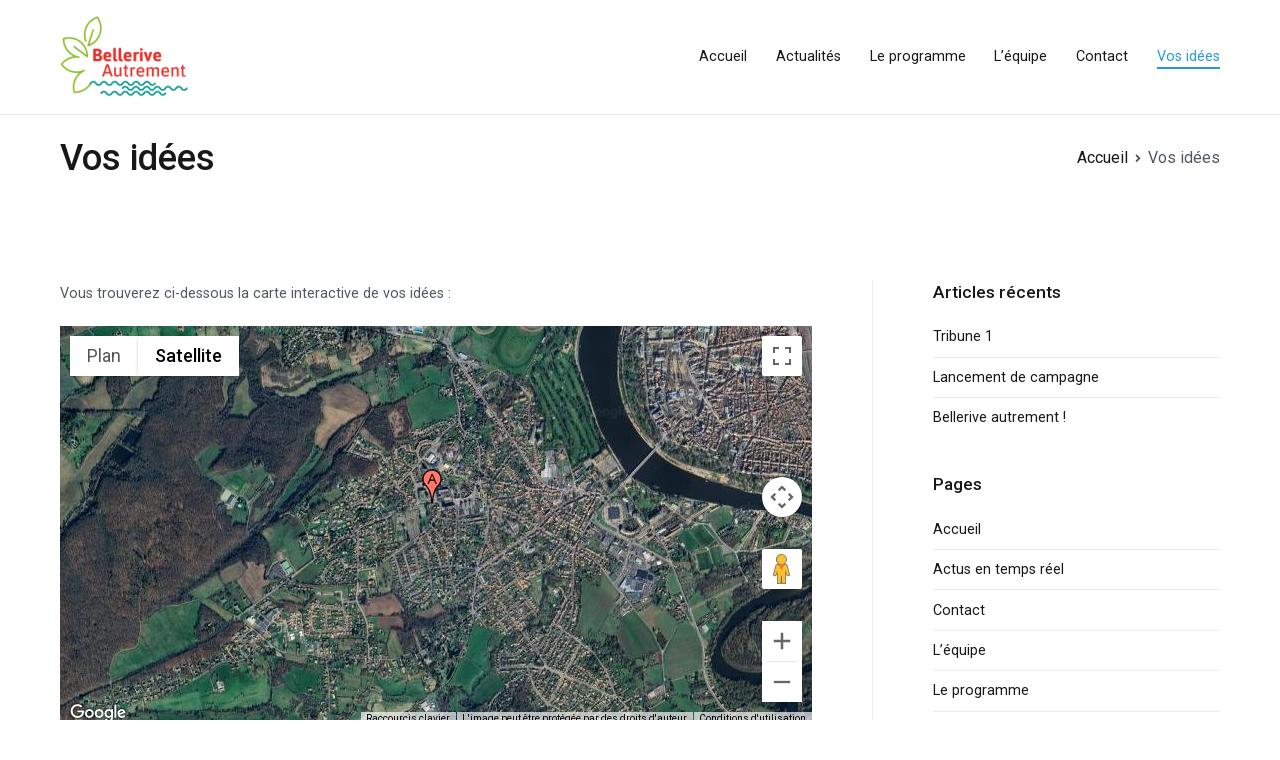

--- FILE ---
content_type: text/html; charset=UTF-8
request_url: https://belleriveautrement.fr/vos-idees/
body_size: 12771
content:
<!doctype html>
		<html lang="fr-FR">
		
	<head>

				<meta charset="UTF-8">
		<meta name="viewport" content="width=device-width, initial-scale=1">
		<link rel="profile" href="https://gmpg.org/xfn/11">
		
		<title>Vos idées &#8211; Bellerive Autrement</title>
<meta name='robots' content='max-image-preview:large' />
<link rel='dns-prefetch' href='//fonts.googleapis.com' />
<link rel='dns-prefetch' href='//s.w.org' />
<link rel="alternate" type="application/rss+xml" title="Bellerive Autrement &raquo; Flux" href="https://belleriveautrement.fr/feed/" />
<link rel="alternate" type="application/rss+xml" title="Bellerive Autrement &raquo; Flux des commentaires" href="https://belleriveautrement.fr/comments/feed/" />
<script type="text/javascript">
window._wpemojiSettings = {"baseUrl":"https:\/\/s.w.org\/images\/core\/emoji\/13.1.0\/72x72\/","ext":".png","svgUrl":"https:\/\/s.w.org\/images\/core\/emoji\/13.1.0\/svg\/","svgExt":".svg","source":{"concatemoji":"https:\/\/belleriveautrement.fr\/wp-includes\/js\/wp-emoji-release.min.js?ver=5.9.12"}};
/*! This file is auto-generated */
!function(e,a,t){var n,r,o,i=a.createElement("canvas"),p=i.getContext&&i.getContext("2d");function s(e,t){var a=String.fromCharCode;p.clearRect(0,0,i.width,i.height),p.fillText(a.apply(this,e),0,0);e=i.toDataURL();return p.clearRect(0,0,i.width,i.height),p.fillText(a.apply(this,t),0,0),e===i.toDataURL()}function c(e){var t=a.createElement("script");t.src=e,t.defer=t.type="text/javascript",a.getElementsByTagName("head")[0].appendChild(t)}for(o=Array("flag","emoji"),t.supports={everything:!0,everythingExceptFlag:!0},r=0;r<o.length;r++)t.supports[o[r]]=function(e){if(!p||!p.fillText)return!1;switch(p.textBaseline="top",p.font="600 32px Arial",e){case"flag":return s([127987,65039,8205,9895,65039],[127987,65039,8203,9895,65039])?!1:!s([55356,56826,55356,56819],[55356,56826,8203,55356,56819])&&!s([55356,57332,56128,56423,56128,56418,56128,56421,56128,56430,56128,56423,56128,56447],[55356,57332,8203,56128,56423,8203,56128,56418,8203,56128,56421,8203,56128,56430,8203,56128,56423,8203,56128,56447]);case"emoji":return!s([10084,65039,8205,55357,56613],[10084,65039,8203,55357,56613])}return!1}(o[r]),t.supports.everything=t.supports.everything&&t.supports[o[r]],"flag"!==o[r]&&(t.supports.everythingExceptFlag=t.supports.everythingExceptFlag&&t.supports[o[r]]);t.supports.everythingExceptFlag=t.supports.everythingExceptFlag&&!t.supports.flag,t.DOMReady=!1,t.readyCallback=function(){t.DOMReady=!0},t.supports.everything||(n=function(){t.readyCallback()},a.addEventListener?(a.addEventListener("DOMContentLoaded",n,!1),e.addEventListener("load",n,!1)):(e.attachEvent("onload",n),a.attachEvent("onreadystatechange",function(){"complete"===a.readyState&&t.readyCallback()})),(n=t.source||{}).concatemoji?c(n.concatemoji):n.wpemoji&&n.twemoji&&(c(n.twemoji),c(n.wpemoji)))}(window,document,window._wpemojiSettings);
</script>
<style type="text/css">
img.wp-smiley,
img.emoji {
	display: inline !important;
	border: none !important;
	box-shadow: none !important;
	height: 1em !important;
	width: 1em !important;
	margin: 0 0.07em !important;
	vertical-align: -0.1em !important;
	background: none !important;
	padding: 0 !important;
}
</style>
			<style type="text/css">
		</style>
		<link rel='stylesheet' id='wp-block-library-css'  href='https://belleriveautrement.fr/wp-includes/css/dist/block-library/style.min.css?ver=5.9.12' type='text/css' media='all' />
<style id='wp-block-library-theme-inline-css' type='text/css'>
.wp-block-audio figcaption{color:#555;font-size:13px;text-align:center}.is-dark-theme .wp-block-audio figcaption{color:hsla(0,0%,100%,.65)}.wp-block-code>code{font-family:Menlo,Consolas,monaco,monospace;color:#1e1e1e;padding:.8em 1em;border:1px solid #ddd;border-radius:4px}.wp-block-embed figcaption{color:#555;font-size:13px;text-align:center}.is-dark-theme .wp-block-embed figcaption{color:hsla(0,0%,100%,.65)}.blocks-gallery-caption{color:#555;font-size:13px;text-align:center}.is-dark-theme .blocks-gallery-caption{color:hsla(0,0%,100%,.65)}.wp-block-image figcaption{color:#555;font-size:13px;text-align:center}.is-dark-theme .wp-block-image figcaption{color:hsla(0,0%,100%,.65)}.wp-block-pullquote{border-top:4px solid;border-bottom:4px solid;margin-bottom:1.75em;color:currentColor}.wp-block-pullquote__citation,.wp-block-pullquote cite,.wp-block-pullquote footer{color:currentColor;text-transform:uppercase;font-size:.8125em;font-style:normal}.wp-block-quote{border-left:.25em solid;margin:0 0 1.75em;padding-left:1em}.wp-block-quote cite,.wp-block-quote footer{color:currentColor;font-size:.8125em;position:relative;font-style:normal}.wp-block-quote.has-text-align-right{border-left:none;border-right:.25em solid;padding-left:0;padding-right:1em}.wp-block-quote.has-text-align-center{border:none;padding-left:0}.wp-block-quote.is-large,.wp-block-quote.is-style-large,.wp-block-quote.is-style-plain{border:none}.wp-block-search .wp-block-search__label{font-weight:700}.wp-block-group:where(.has-background){padding:1.25em 2.375em}.wp-block-separator{border:none;border-bottom:2px solid;margin-left:auto;margin-right:auto;opacity:.4}.wp-block-separator:not(.is-style-wide):not(.is-style-dots){width:100px}.wp-block-separator.has-background:not(.is-style-dots){border-bottom:none;height:1px}.wp-block-separator.has-background:not(.is-style-wide):not(.is-style-dots){height:2px}.wp-block-table thead{border-bottom:3px solid}.wp-block-table tfoot{border-top:3px solid}.wp-block-table td,.wp-block-table th{padding:.5em;border:1px solid;word-break:normal}.wp-block-table figcaption{color:#555;font-size:13px;text-align:center}.is-dark-theme .wp-block-table figcaption{color:hsla(0,0%,100%,.65)}.wp-block-video figcaption{color:#555;font-size:13px;text-align:center}.is-dark-theme .wp-block-video figcaption{color:hsla(0,0%,100%,.65)}.wp-block-template-part.has-background{padding:1.25em 2.375em;margin-top:0;margin-bottom:0}
</style>
<style id='global-styles-inline-css' type='text/css'>
body{--wp--preset--color--black: #000000;--wp--preset--color--cyan-bluish-gray: #abb8c3;--wp--preset--color--white: #ffffff;--wp--preset--color--pale-pink: #f78da7;--wp--preset--color--vivid-red: #cf2e2e;--wp--preset--color--luminous-vivid-orange: #ff6900;--wp--preset--color--luminous-vivid-amber: #fcb900;--wp--preset--color--light-green-cyan: #7bdcb5;--wp--preset--color--vivid-green-cyan: #00d084;--wp--preset--color--pale-cyan-blue: #8ed1fc;--wp--preset--color--vivid-cyan-blue: #0693e3;--wp--preset--color--vivid-purple: #9b51e0;--wp--preset--gradient--vivid-cyan-blue-to-vivid-purple: linear-gradient(135deg,rgba(6,147,227,1) 0%,rgb(155,81,224) 100%);--wp--preset--gradient--light-green-cyan-to-vivid-green-cyan: linear-gradient(135deg,rgb(122,220,180) 0%,rgb(0,208,130) 100%);--wp--preset--gradient--luminous-vivid-amber-to-luminous-vivid-orange: linear-gradient(135deg,rgba(252,185,0,1) 0%,rgba(255,105,0,1) 100%);--wp--preset--gradient--luminous-vivid-orange-to-vivid-red: linear-gradient(135deg,rgba(255,105,0,1) 0%,rgb(207,46,46) 100%);--wp--preset--gradient--very-light-gray-to-cyan-bluish-gray: linear-gradient(135deg,rgb(238,238,238) 0%,rgb(169,184,195) 100%);--wp--preset--gradient--cool-to-warm-spectrum: linear-gradient(135deg,rgb(74,234,220) 0%,rgb(151,120,209) 20%,rgb(207,42,186) 40%,rgb(238,44,130) 60%,rgb(251,105,98) 80%,rgb(254,248,76) 100%);--wp--preset--gradient--blush-light-purple: linear-gradient(135deg,rgb(255,206,236) 0%,rgb(152,150,240) 100%);--wp--preset--gradient--blush-bordeaux: linear-gradient(135deg,rgb(254,205,165) 0%,rgb(254,45,45) 50%,rgb(107,0,62) 100%);--wp--preset--gradient--luminous-dusk: linear-gradient(135deg,rgb(255,203,112) 0%,rgb(199,81,192) 50%,rgb(65,88,208) 100%);--wp--preset--gradient--pale-ocean: linear-gradient(135deg,rgb(255,245,203) 0%,rgb(182,227,212) 50%,rgb(51,167,181) 100%);--wp--preset--gradient--electric-grass: linear-gradient(135deg,rgb(202,248,128) 0%,rgb(113,206,126) 100%);--wp--preset--gradient--midnight: linear-gradient(135deg,rgb(2,3,129) 0%,rgb(40,116,252) 100%);--wp--preset--duotone--dark-grayscale: url('#wp-duotone-dark-grayscale');--wp--preset--duotone--grayscale: url('#wp-duotone-grayscale');--wp--preset--duotone--purple-yellow: url('#wp-duotone-purple-yellow');--wp--preset--duotone--blue-red: url('#wp-duotone-blue-red');--wp--preset--duotone--midnight: url('#wp-duotone-midnight');--wp--preset--duotone--magenta-yellow: url('#wp-duotone-magenta-yellow');--wp--preset--duotone--purple-green: url('#wp-duotone-purple-green');--wp--preset--duotone--blue-orange: url('#wp-duotone-blue-orange');--wp--preset--font-size--small: 13px;--wp--preset--font-size--medium: 20px;--wp--preset--font-size--large: 36px;--wp--preset--font-size--x-large: 42px;}.has-black-color{color: var(--wp--preset--color--black) !important;}.has-cyan-bluish-gray-color{color: var(--wp--preset--color--cyan-bluish-gray) !important;}.has-white-color{color: var(--wp--preset--color--white) !important;}.has-pale-pink-color{color: var(--wp--preset--color--pale-pink) !important;}.has-vivid-red-color{color: var(--wp--preset--color--vivid-red) !important;}.has-luminous-vivid-orange-color{color: var(--wp--preset--color--luminous-vivid-orange) !important;}.has-luminous-vivid-amber-color{color: var(--wp--preset--color--luminous-vivid-amber) !important;}.has-light-green-cyan-color{color: var(--wp--preset--color--light-green-cyan) !important;}.has-vivid-green-cyan-color{color: var(--wp--preset--color--vivid-green-cyan) !important;}.has-pale-cyan-blue-color{color: var(--wp--preset--color--pale-cyan-blue) !important;}.has-vivid-cyan-blue-color{color: var(--wp--preset--color--vivid-cyan-blue) !important;}.has-vivid-purple-color{color: var(--wp--preset--color--vivid-purple) !important;}.has-black-background-color{background-color: var(--wp--preset--color--black) !important;}.has-cyan-bluish-gray-background-color{background-color: var(--wp--preset--color--cyan-bluish-gray) !important;}.has-white-background-color{background-color: var(--wp--preset--color--white) !important;}.has-pale-pink-background-color{background-color: var(--wp--preset--color--pale-pink) !important;}.has-vivid-red-background-color{background-color: var(--wp--preset--color--vivid-red) !important;}.has-luminous-vivid-orange-background-color{background-color: var(--wp--preset--color--luminous-vivid-orange) !important;}.has-luminous-vivid-amber-background-color{background-color: var(--wp--preset--color--luminous-vivid-amber) !important;}.has-light-green-cyan-background-color{background-color: var(--wp--preset--color--light-green-cyan) !important;}.has-vivid-green-cyan-background-color{background-color: var(--wp--preset--color--vivid-green-cyan) !important;}.has-pale-cyan-blue-background-color{background-color: var(--wp--preset--color--pale-cyan-blue) !important;}.has-vivid-cyan-blue-background-color{background-color: var(--wp--preset--color--vivid-cyan-blue) !important;}.has-vivid-purple-background-color{background-color: var(--wp--preset--color--vivid-purple) !important;}.has-black-border-color{border-color: var(--wp--preset--color--black) !important;}.has-cyan-bluish-gray-border-color{border-color: var(--wp--preset--color--cyan-bluish-gray) !important;}.has-white-border-color{border-color: var(--wp--preset--color--white) !important;}.has-pale-pink-border-color{border-color: var(--wp--preset--color--pale-pink) !important;}.has-vivid-red-border-color{border-color: var(--wp--preset--color--vivid-red) !important;}.has-luminous-vivid-orange-border-color{border-color: var(--wp--preset--color--luminous-vivid-orange) !important;}.has-luminous-vivid-amber-border-color{border-color: var(--wp--preset--color--luminous-vivid-amber) !important;}.has-light-green-cyan-border-color{border-color: var(--wp--preset--color--light-green-cyan) !important;}.has-vivid-green-cyan-border-color{border-color: var(--wp--preset--color--vivid-green-cyan) !important;}.has-pale-cyan-blue-border-color{border-color: var(--wp--preset--color--pale-cyan-blue) !important;}.has-vivid-cyan-blue-border-color{border-color: var(--wp--preset--color--vivid-cyan-blue) !important;}.has-vivid-purple-border-color{border-color: var(--wp--preset--color--vivid-purple) !important;}.has-vivid-cyan-blue-to-vivid-purple-gradient-background{background: var(--wp--preset--gradient--vivid-cyan-blue-to-vivid-purple) !important;}.has-light-green-cyan-to-vivid-green-cyan-gradient-background{background: var(--wp--preset--gradient--light-green-cyan-to-vivid-green-cyan) !important;}.has-luminous-vivid-amber-to-luminous-vivid-orange-gradient-background{background: var(--wp--preset--gradient--luminous-vivid-amber-to-luminous-vivid-orange) !important;}.has-luminous-vivid-orange-to-vivid-red-gradient-background{background: var(--wp--preset--gradient--luminous-vivid-orange-to-vivid-red) !important;}.has-very-light-gray-to-cyan-bluish-gray-gradient-background{background: var(--wp--preset--gradient--very-light-gray-to-cyan-bluish-gray) !important;}.has-cool-to-warm-spectrum-gradient-background{background: var(--wp--preset--gradient--cool-to-warm-spectrum) !important;}.has-blush-light-purple-gradient-background{background: var(--wp--preset--gradient--blush-light-purple) !important;}.has-blush-bordeaux-gradient-background{background: var(--wp--preset--gradient--blush-bordeaux) !important;}.has-luminous-dusk-gradient-background{background: var(--wp--preset--gradient--luminous-dusk) !important;}.has-pale-ocean-gradient-background{background: var(--wp--preset--gradient--pale-ocean) !important;}.has-electric-grass-gradient-background{background: var(--wp--preset--gradient--electric-grass) !important;}.has-midnight-gradient-background{background: var(--wp--preset--gradient--midnight) !important;}.has-small-font-size{font-size: var(--wp--preset--font-size--small) !important;}.has-medium-font-size{font-size: var(--wp--preset--font-size--medium) !important;}.has-large-font-size{font-size: var(--wp--preset--font-size--large) !important;}.has-x-large-font-size{font-size: var(--wp--preset--font-size--x-large) !important;}
</style>
<link rel='stylesheet' id='dashicons-css'  href='https://belleriveautrement.fr/wp-includes/css/dashicons.min.css?ver=5.9.12' type='text/css' media='all' />
<link rel='stylesheet' id='everest-forms-general-css'  href='https://belleriveautrement.fr/wp-content/plugins/everest-forms/assets/css/everest-forms.css?ver=1.8.8' type='text/css' media='all' />
<link rel='stylesheet' id='fts-feeds-css'  href='https://belleriveautrement.fr/wp-content/plugins/feed-them-social/feeds/css/styles.css?ver=2.9.8.10' type='text/css' media='' />
<link rel='stylesheet' id='font-awesome-css'  href='https://belleriveautrement.fr/wp-content/plugins/elementor/assets/lib/font-awesome/css/font-awesome.min.css?ver=4.7.0' type='text/css' media='all' />
<link rel='stylesheet' id='zakra-style-css'  href='https://belleriveautrement.fr/wp-content/themes/zakra/style.css?ver=5.9.12' type='text/css' media='all' />
<style id='zakra-style-inline-css' type='text/css'>
h1, h2, h3, h4, h5, h6{font-family:-apple-system, blinkmacsystemfont, segoe ui, roboto, oxygen-sans, ubuntu, cantarell, helvetica neue, helvetica, arial, sans-serif;font-weight:400;}button:hover, input[type="button"]:hover, input[type="reset"]:hover, input[type="submit"]:hover, #infinite-handle span:hover{background-color:#1e7ba6;}.tg-site-header .tg-site-header-top{background-size:contain;}.tg-site-header, .tg-container--separate .tg-site-header{}.main-navigation.tg-primary-menu > div ul li.tg-header-button-wrap a{padding-top:0px;padding-right:0px;padding-bottom:0px;padding-left:0px;}.main-navigation.tg-primary-menu > div ul li.tg-header-button-wrap a:hover{background-color:#1e7ba6;}.tg-page-header, .tg-container--separate .tg-page-header{background-position:center center;background-size:contain;}
</style>
<link rel='stylesheet' id='zakra_googlefonts-css'  href='//fonts.googleapis.com/css?family=-apple-system%3A400&#038;1&#038;display=swap&#038;ver=2.0.9' type='text/css' media='all' />
<script type='text/javascript' src='https://belleriveautrement.fr/wp-includes/js/jquery/jquery.min.js?ver=3.6.0' id='jquery-core-js'></script>
<script type='text/javascript' src='https://belleriveautrement.fr/wp-includes/js/jquery/jquery-migrate.min.js?ver=3.3.2' id='jquery-migrate-js'></script>
<script type='text/javascript' id='fts_clear_cache_script-js-extra'>
/* <![CDATA[ */
var ftsAjax = {"ajaxurl":"https:\/\/belleriveautrement.fr\/wp-admin\/admin-ajax.php"};
var ftsAjax = {"ajaxurl":"https:\/\/belleriveautrement.fr\/wp-admin\/admin-ajax.php"};
/* ]]> */
</script>
<script type='text/javascript' src='https://belleriveautrement.fr/wp-content/plugins/feed-them-social/admin/js/admin.js?ver=2.9.8.10' id='fts_clear_cache_script-js'></script>
<script type='text/javascript' src='https://belleriveautrement.fr/wp-content/plugins/1and1-wordpress-assistant/js/cookies.js?ver=5.9.12' id='1and1-wp-cookies-js'></script>
<script type='text/javascript' src='https://belleriveautrement.fr/wp-content/plugins/feed-them-social/feeds/js/powered-by.js?ver=2.9.8.10' id='fts_powered_by_js-js'></script>
<script type='text/javascript' id='fts-global-js-extra'>
/* <![CDATA[ */
var fts_twitter_ajax = {"ajax_url":"https:\/\/belleriveautrement.fr\/wp-admin\/admin-ajax.php"};
var fts_twitter_ajax = {"ajax_url":"https:\/\/belleriveautrement.fr\/wp-admin\/admin-ajax.php"};
/* ]]> */
</script>
<script type='text/javascript' src='https://belleriveautrement.fr/wp-content/plugins/feed-them-social/feeds/js/fts-global.js?ver=2.9.8.10' id='fts-global-js'></script>
<link rel="https://api.w.org/" href="https://belleriveautrement.fr/wp-json/" /><link rel="alternate" type="application/json" href="https://belleriveautrement.fr/wp-json/wp/v2/pages/1309" /><link rel="EditURI" type="application/rsd+xml" title="RSD" href="https://belleriveautrement.fr/xmlrpc.php?rsd" />
<link rel="wlwmanifest" type="application/wlwmanifest+xml" href="https://belleriveautrement.fr/wp-includes/wlwmanifest.xml" /> 
<meta name="generator" content="WordPress 5.9.12" />
<meta name="generator" content="Everest Forms 1.8.8" />
<link rel="canonical" href="https://belleriveautrement.fr/vos-idees/" />
<link rel='shortlink' href='https://belleriveautrement.fr/?p=1309' />
<link rel="alternate" type="application/json+oembed" href="https://belleriveautrement.fr/wp-json/oembed/1.0/embed?url=https%3A%2F%2Fbelleriveautrement.fr%2Fvos-idees%2F" />
<link rel="alternate" type="text/xml+oembed" href="https://belleriveautrement.fr/wp-json/oembed/1.0/embed?url=https%3A%2F%2Fbelleriveautrement.fr%2Fvos-idees%2F&#038;format=xml" />
<style type="text/css" id="gmpMapStyles_1_19893">
	#google_map_easy_1_19893 {
        width: 100%;
        height: 400px;
						    }
	#gmapControlsNum_1_19893 {
		width:100%	}
	.gmpMapDetailsContainer#gmpMapDetailsContainer_1_19893 {
		height:400px;
	}
	.gmp_MapPreview#google_map_easy_1_19893 {
		/*position:absolute;*/
		width: 100%;
	}
	#mapConElem_1_19893{
		width: 100%	}
    .gm-style .gm-style-iw-c{
        padding: 12px!important;
    }
	    </style>
		<style type="text/css">
						.site-title,
			.site-description {
				position: absolute;
				clip: rect(1px, 1px, 1px, 1px);
			}

						</style>
		<link rel="icon" href="https://belleriveautrement.fr/wp-content/uploads/2020/01/logo_bellerive_autrement_rvb.ico" sizes="32x32" />
<link rel="icon" href="https://belleriveautrement.fr/wp-content/uploads/2020/01/logo_bellerive_autrement_rvb.ico" sizes="192x192" />
<link rel="apple-touch-icon" href="https://belleriveautrement.fr/wp-content/uploads/2020/01/logo_bellerive_autrement_rvb.ico" />
<meta name="msapplication-TileImage" content="https://belleriveautrement.fr/wp-content/uploads/2020/01/logo_bellerive_autrement_rvb.ico" />
		<style type="text/css" id="wp-custom-css">
			.header-bar-social-icons {
	float: right;
}
.header-bar-social-icons i {
	padding-left: 15px;
}
.header-bar-social-icons a {
	color: #ffffff;
}		</style>
		
	</head>

<body data-rsssl=1 class="page-template-default page page-id-1309 wp-custom-logo everest-forms-no-js tg-site-layout--right tg-container--wide has-page-header has-breadcrumbs elementor-default elementor-kit-1414">

<svg xmlns="http://www.w3.org/2000/svg" viewBox="0 0 0 0" width="0" height="0" focusable="false" role="none" style="visibility: hidden; position: absolute; left: -9999px; overflow: hidden;" ><defs><filter id="wp-duotone-dark-grayscale"><feColorMatrix color-interpolation-filters="sRGB" type="matrix" values=" .299 .587 .114 0 0 .299 .587 .114 0 0 .299 .587 .114 0 0 .299 .587 .114 0 0 " /><feComponentTransfer color-interpolation-filters="sRGB" ><feFuncR type="table" tableValues="0 0.49803921568627" /><feFuncG type="table" tableValues="0 0.49803921568627" /><feFuncB type="table" tableValues="0 0.49803921568627" /><feFuncA type="table" tableValues="1 1" /></feComponentTransfer><feComposite in2="SourceGraphic" operator="in" /></filter></defs></svg><svg xmlns="http://www.w3.org/2000/svg" viewBox="0 0 0 0" width="0" height="0" focusable="false" role="none" style="visibility: hidden; position: absolute; left: -9999px; overflow: hidden;" ><defs><filter id="wp-duotone-grayscale"><feColorMatrix color-interpolation-filters="sRGB" type="matrix" values=" .299 .587 .114 0 0 .299 .587 .114 0 0 .299 .587 .114 0 0 .299 .587 .114 0 0 " /><feComponentTransfer color-interpolation-filters="sRGB" ><feFuncR type="table" tableValues="0 1" /><feFuncG type="table" tableValues="0 1" /><feFuncB type="table" tableValues="0 1" /><feFuncA type="table" tableValues="1 1" /></feComponentTransfer><feComposite in2="SourceGraphic" operator="in" /></filter></defs></svg><svg xmlns="http://www.w3.org/2000/svg" viewBox="0 0 0 0" width="0" height="0" focusable="false" role="none" style="visibility: hidden; position: absolute; left: -9999px; overflow: hidden;" ><defs><filter id="wp-duotone-purple-yellow"><feColorMatrix color-interpolation-filters="sRGB" type="matrix" values=" .299 .587 .114 0 0 .299 .587 .114 0 0 .299 .587 .114 0 0 .299 .587 .114 0 0 " /><feComponentTransfer color-interpolation-filters="sRGB" ><feFuncR type="table" tableValues="0.54901960784314 0.98823529411765" /><feFuncG type="table" tableValues="0 1" /><feFuncB type="table" tableValues="0.71764705882353 0.25490196078431" /><feFuncA type="table" tableValues="1 1" /></feComponentTransfer><feComposite in2="SourceGraphic" operator="in" /></filter></defs></svg><svg xmlns="http://www.w3.org/2000/svg" viewBox="0 0 0 0" width="0" height="0" focusable="false" role="none" style="visibility: hidden; position: absolute; left: -9999px; overflow: hidden;" ><defs><filter id="wp-duotone-blue-red"><feColorMatrix color-interpolation-filters="sRGB" type="matrix" values=" .299 .587 .114 0 0 .299 .587 .114 0 0 .299 .587 .114 0 0 .299 .587 .114 0 0 " /><feComponentTransfer color-interpolation-filters="sRGB" ><feFuncR type="table" tableValues="0 1" /><feFuncG type="table" tableValues="0 0.27843137254902" /><feFuncB type="table" tableValues="0.5921568627451 0.27843137254902" /><feFuncA type="table" tableValues="1 1" /></feComponentTransfer><feComposite in2="SourceGraphic" operator="in" /></filter></defs></svg><svg xmlns="http://www.w3.org/2000/svg" viewBox="0 0 0 0" width="0" height="0" focusable="false" role="none" style="visibility: hidden; position: absolute; left: -9999px; overflow: hidden;" ><defs><filter id="wp-duotone-midnight"><feColorMatrix color-interpolation-filters="sRGB" type="matrix" values=" .299 .587 .114 0 0 .299 .587 .114 0 0 .299 .587 .114 0 0 .299 .587 .114 0 0 " /><feComponentTransfer color-interpolation-filters="sRGB" ><feFuncR type="table" tableValues="0 0" /><feFuncG type="table" tableValues="0 0.64705882352941" /><feFuncB type="table" tableValues="0 1" /><feFuncA type="table" tableValues="1 1" /></feComponentTransfer><feComposite in2="SourceGraphic" operator="in" /></filter></defs></svg><svg xmlns="http://www.w3.org/2000/svg" viewBox="0 0 0 0" width="0" height="0" focusable="false" role="none" style="visibility: hidden; position: absolute; left: -9999px; overflow: hidden;" ><defs><filter id="wp-duotone-magenta-yellow"><feColorMatrix color-interpolation-filters="sRGB" type="matrix" values=" .299 .587 .114 0 0 .299 .587 .114 0 0 .299 .587 .114 0 0 .299 .587 .114 0 0 " /><feComponentTransfer color-interpolation-filters="sRGB" ><feFuncR type="table" tableValues="0.78039215686275 1" /><feFuncG type="table" tableValues="0 0.94901960784314" /><feFuncB type="table" tableValues="0.35294117647059 0.47058823529412" /><feFuncA type="table" tableValues="1 1" /></feComponentTransfer><feComposite in2="SourceGraphic" operator="in" /></filter></defs></svg><svg xmlns="http://www.w3.org/2000/svg" viewBox="0 0 0 0" width="0" height="0" focusable="false" role="none" style="visibility: hidden; position: absolute; left: -9999px; overflow: hidden;" ><defs><filter id="wp-duotone-purple-green"><feColorMatrix color-interpolation-filters="sRGB" type="matrix" values=" .299 .587 .114 0 0 .299 .587 .114 0 0 .299 .587 .114 0 0 .299 .587 .114 0 0 " /><feComponentTransfer color-interpolation-filters="sRGB" ><feFuncR type="table" tableValues="0.65098039215686 0.40392156862745" /><feFuncG type="table" tableValues="0 1" /><feFuncB type="table" tableValues="0.44705882352941 0.4" /><feFuncA type="table" tableValues="1 1" /></feComponentTransfer><feComposite in2="SourceGraphic" operator="in" /></filter></defs></svg><svg xmlns="http://www.w3.org/2000/svg" viewBox="0 0 0 0" width="0" height="0" focusable="false" role="none" style="visibility: hidden; position: absolute; left: -9999px; overflow: hidden;" ><defs><filter id="wp-duotone-blue-orange"><feColorMatrix color-interpolation-filters="sRGB" type="matrix" values=" .299 .587 .114 0 0 .299 .587 .114 0 0 .299 .587 .114 0 0 .299 .587 .114 0 0 " /><feComponentTransfer color-interpolation-filters="sRGB" ><feFuncR type="table" tableValues="0.098039215686275 1" /><feFuncG type="table" tableValues="0 0.66274509803922" /><feFuncB type="table" tableValues="0.84705882352941 0.41960784313725" /><feFuncA type="table" tableValues="1 1" /></feComponentTransfer><feComposite in2="SourceGraphic" operator="in" /></filter></defs></svg>
		<div id="page" class="site tg-site">
				<a class="skip-link screen-reader-text" href="#content">Aller au contenu</a>
		
		<header id="masthead" class="site-header tg-site-header tg-site-header--left">
		



		<div class="tg-site-header-bottom">
			<div class="tg-header-container tg-container tg-container--flex tg-container--flex-center tg-container--flex-space-between">
		
		
			<div class="tg-block tg-block--one">

						<div class="site-branding">
			<a href="https://belleriveautrement.fr/" class="custom-logo-link" rel="home"><img width="134" height="85" src="https://belleriveautrement.fr/wp-content/uploads/2020/01/cropped-logo-2.png" class="custom-logo" alt="Bellerive Autrement" /></a>			<div class="site-info-wrap">
									<p class="site-title">
						<a href="https://belleriveautrement.fr/" rel="home">Bellerive Autrement</a>
					</p>
										<p class="site-description">Elections municipales mars 2020</p>
							</div>

		</div><!-- .site-branding -->
		
			</div> <!-- /.tg-site-header__block--one -->

			
			<div class="tg-block tg-block--two">

						<nav id="site-navigation" class="main-navigation tg-primary-menu tg-primary-menu--style-underline">
			<div class="menu"><ul id="primary-menu" class="menu-primary"><li id="menu-item-1303" class="menu-item menu-item-type-post_type menu-item-object-page menu-item-home menu-item-1303"><a href="https://belleriveautrement.fr/">Accueil</a></li>
<li id="menu-item-1400" class="menu-item menu-item-type-post_type menu-item-object-page menu-item-1400"><a href="https://belleriveautrement.fr/actualites-v2/">Actualités</a></li>
<li id="menu-item-1307" class="menu-item menu-item-type-post_type menu-item-object-page menu-item-1307"><a href="https://belleriveautrement.fr/le-programme/">Le programme</a></li>
<li id="menu-item-1308" class="menu-item menu-item-type-post_type menu-item-object-page menu-item-1308"><a href="https://belleriveautrement.fr/les-colistiers/">L’équipe</a></li>
<li id="menu-item-1306" class="menu-item menu-item-type-post_type menu-item-object-page menu-item-1306"><a href="https://belleriveautrement.fr/contact/">Contact</a></li>
<li id="menu-item-1311" class="menu-item menu-item-type-post_type menu-item-object-page current-menu-item page_item page-item-1309 current_page_item menu-item-1311"><a href="https://belleriveautrement.fr/vos-idees/" aria-current="page">Vos idées</a></li>
</ul></div>		</nav><!-- #site-navigation -->
				<nav id="header-action" class="tg-header-action">
			<ul class="tg-header-action-list">
				<li class="tg-header-action__item tg-mobile-toggle" >
										<button aria-label="Menu principal" >
						<i class="tg-icon tg-icon-bars"></i>
					</button>
				</li><!-- /.tg-mobile-toggle -->
			</ul><!-- /.zakra-header-action-list -->
		</nav><!-- #header-action -->
				<nav id="mobile-navigation" class="tg-mobile-navigation"
			>

			<div class="menu-menudusite-container"><ul id="mobile-primary-menu" class="menu"><li class="menu-item menu-item-type-post_type menu-item-object-page menu-item-home menu-item-1303"><a href="https://belleriveautrement.fr/">Accueil</a></li>
<li class="menu-item menu-item-type-post_type menu-item-object-page menu-item-1400"><a href="https://belleriveautrement.fr/actualites-v2/">Actualités</a></li>
<li class="menu-item menu-item-type-post_type menu-item-object-page menu-item-1307"><a href="https://belleriveautrement.fr/le-programme/">Le programme</a></li>
<li class="menu-item menu-item-type-post_type menu-item-object-page menu-item-1308"><a href="https://belleriveautrement.fr/les-colistiers/">L’équipe</a></li>
<li class="menu-item menu-item-type-post_type menu-item-object-page menu-item-1306"><a href="https://belleriveautrement.fr/contact/">Contact</a></li>
<li class="menu-item menu-item-type-post_type menu-item-object-page current-menu-item page_item page-item-1309 current_page_item menu-item-1311"><a href="https://belleriveautrement.fr/vos-idees/" aria-current="page">Vos idées</a></li>
</ul></div>
		</nav><!-- /#mobile-navigation-->
		
			</div> <!-- /.tg-site-header__block-two -->

			
		</div>
		<!-- /.tg-container -->
		</div>
		<!-- /.tg-site-header-bottom -->
		
		</header><!-- #masthead -->
		
		<main id="main" class="site-main">
		
		<header class="tg-page-header tg-page-header--left">
			<div class="tg-container tg-container--flex tg-container--flex-center tg-container--flex-space-between">
				<h1 class="tg-page-header__title">Vos idées</h1>
				<nav role="navigation" aria-label="Fil d’Ariane" class="breadcrumb-trail breadcrumbs" itemprop="breadcrumb"><ul class="trail-items" itemscope itemtype="http://schema.org/BreadcrumbList"><meta name="numberOfItems" content="2" /><meta name="itemListOrder" content="Ascending" /><li itemprop="itemListElement" itemscope itemtype="http://schema.org/ListItem" class="trail-item"><a href="https://belleriveautrement.fr/" rel="home" itemprop="item"><span itemprop="name">Accueil</span></a><meta itemprop="position" content="1" /></li><li class="trail-item trail-end"><span>Vos idées</span></li></ul></nav>			</div>
		</header>
		<!-- /.page-header -->
				<div id="content" class="site-content">
			<div class="tg-container tg-container--flex tg-container--flex-space-between">
		
	<div id="primary" class="content-area">
		
		
<article id="post-1309" class="post-1309 page type-page status-publish hentry zakra-article-page">

				<header class="entry-header">
							</header><!-- .entry-header -->
						<div class="entry-content">
				
<p>Vous trouverez ci-dessous la carte interactive de vos idées :</p>



 <div class="gmp_map_opts" id="mapConElem_1_19893" data-id="1" data-view-id="1_19893" > <div class="gmpMapDetailsContainer" id="gmpMapDetailsContainer_1_19893"> <i class="gmpKMLLayersPreloader fa fa-spinner fa-spin" aria-hidden="true" style="display: none;"></i> <div class="gmp_MapPreview " id="google_map_easy_1_19893"></div> </div> <div class="gmpMapMarkerFilters" id="gmpMapMarkerFilters_1_19893"> </div> <div class="gmpMapProControlsCon" id="gmpMapProControlsCon_1_19893"> </div> <div class="gmpMapProDirectionsCon" id="gmpMapProDirectionsCon_1_19893" > </div> <div class="gmpMapProKmlFilterCon" id="gmpMapProKmlFilterCon_1_19893" > </div> <div class="gmpSocialSharingShell gmpSocialSharingShell_1_19893"> </div> <div style="clear: both;"></div> </div> 



<p></p>



<p>N&#8217;hésitez pas vous aussi à nous laisser vos idées, remarques, commentaires pour un Bellerive Autrement : </p>



<div class="everest-forms"><div class="evf-container default" id="evf-1374"><form id="evf-form-1374" class="everest-form" data-formid="1374" data-ajax_submission="0" data-keyboard_friendly_form="0" method="post" enctype="multipart/form-data" action="/vos-idees/"><div class="evf-field-container"><input type="hidden" id="_wpnonce1374" name="_wpnonce1374" value="5d957383aa" /><input type="hidden" name="_wp_http_referer" value="/vos-idees/" /><div class="evf-frontend-row" data-row="row_1"><div class="evf-frontend-grid evf-grid-1" data-grid="grid_1"><div id="evf-1374-field_fullname-container" class="evf-field evf-field-text form-row validate-required" data-required-field-message="This field is required." data-field-id="fullname"><label class="evf-field-label" for="evf-1374-field_fullname"><span class="evf-label">Nom</span> <abbr class="required" title="Nécessaire">*</abbr></label><input type="text" id="evf-1374-field_fullname" class="input-text" name="everest_forms[form_fields][fullname]" required></div><div id="evf-1374-field_email-container" class="evf-field evf-field-email form-row validate-required validate-email" data-required-field-message="Please enter a valid email address." data-field-id="email"><label class="evf-field-label" for="evf-1374-field_email"><span class="evf-label">Email</span> <abbr class="required" title="Nécessaire">*</abbr></label><input type="email" id="evf-1374-field_email" class="input-text" name="everest_forms[form_fields][email]" required ></div><div id="evf-1374-field_message-container" class="evf-field evf-field-textarea form-row validate-required" data-required-field-message="This field is required." data-field-id="message"><label class="evf-field-label" for="evf-1374-field_message"><span class="evf-label">Commentaire</span> <abbr class="required" title="Nécessaire">*</abbr></label><textarea id="evf-1374-field_message" class="input-text" name="everest_forms[form_fields][message]" required ></textarea></div></div></div></div><div class="evf-honeypot-container evf-field-hp"><label for="evf-1374-field-hp" class="evf-field-label">Name</label><input type="text" name="everest_forms[hp]" id="evf-1374-field-hp" class="input-text"></div><div class="evf-submit-container " ><input type="hidden" name="everest_forms[id]" value="1374"><input type="hidden" name="everest_forms[author]" value="1"><input type="hidden" name="everest_forms[post_id]" value="1309"><button type='submit' name='everest_forms[submit]' class='everest-forms-submit-button button evf-submit ' id='evf-submit-1374' value='evf-submit' data-process-text="Envoie en cours..." conditional_rules='&quot;&quot;' conditional_id='evf-submit-1374'  id="evf-submit-1374" aria-live="assertive">Envoyer</button></div></form></div><!-- .evf-container --></div>
			</div><!-- .entry-content -->
			</article><!-- #post-1309 -->

			</div><!-- #primary -->


<aside id="secondary" class="tg-site-sidebar widget-area ">
	
		<section id="recent-posts-4" class="widget widget_recent_entries">
		<h2 class="widget-title">Articles récents</h2>
		<ul>
											<li>
					<a href="https://belleriveautrement.fr/tribune-1/">Tribune 1</a>
									</li>
											<li>
					<a href="https://belleriveautrement.fr/lancement-de-campagne/">Lancement de campagne</a>
									</li>
											<li>
					<a href="https://belleriveautrement.fr/presentation-liste-programme-bellerive-sur-allier-autrement/">Bellerive autrement !</a>
									</li>
					</ul>

		</section><section id="pages-1" class="widget widget_pages"><h2 class="widget-title">Pages</h2>
			<ul>
				<li class="page_item page-item-24"><a href="https://belleriveautrement.fr/">Accueil</a></li>
<li class="page_item page-item-1397"><a href="https://belleriveautrement.fr/actualites-v2/">Actus en temps réel</a></li>
<li class="page_item page-item-387"><a href="https://belleriveautrement.fr/contact/">Contact</a></li>
<li class="page_item page-item-1298"><a href="https://belleriveautrement.fr/les-colistiers/">L’équipe</a></li>
<li class="page_item page-item-1296"><a href="https://belleriveautrement.fr/le-programme/">Le programme</a></li>
<li class="page_item page-item-1465"><a href="https://belleriveautrement.fr/tribune/">Tribunes et interventions des Élus Bellerive Autrement &#8211; M. Guillaume DESMOULES et M. Victor GREZES</a></li>
<li class="page_item page-item-1309 current_page_item"><a href="https://belleriveautrement.fr/vos-idees/" aria-current="page">Vos idées</a></li>
			</ul>

			</section></aside><!-- #secondary -->

			</div>
		<!-- /.tg-container-->
		</div>
		<!-- /#content-->
				</main><!-- /#main -->
		
			<footer id="colophon" class="site-footer tg-site-footer ">
		
		
		<div class="tg-site-footer-widgets">
			<div class="tg-container">
				
<div class="tg-footer-widget-container tg-footer-widget-col--four">
					<div class="tg-footer-widget-area footer-sidebar-1">
											<section id="text-2" class="widget widget_text">			<div class="textwidget"><p><img loading="lazy" class="wp-image-1275 alignleft" src="https://belleriveautrement.fr/wp-content/uploads/2020/01/78268979_117706919704321_950517180758228992_o.jpg" alt="Logo Bellerive Autrement" width="187" height="187" srcset="https://belleriveautrement.fr/wp-content/uploads/2020/01/78268979_117706919704321_950517180758228992_o.jpg 2048w, https://belleriveautrement.fr/wp-content/uploads/2020/01/78268979_117706919704321_950517180758228992_o-300x300.jpg 300w, https://belleriveautrement.fr/wp-content/uploads/2020/01/78268979_117706919704321_950517180758228992_o-1024x1024.jpg 1024w, https://belleriveautrement.fr/wp-content/uploads/2020/01/78268979_117706919704321_950517180758228992_o-150x150.jpg 150w, https://belleriveautrement.fr/wp-content/uploads/2020/01/78268979_117706919704321_950517180758228992_o-768x768.jpg 768w, https://belleriveautrement.fr/wp-content/uploads/2020/01/78268979_117706919704321_950517180758228992_o-1536x1536.jpg 1536w" sizes="(max-width: 187px) 100vw, 187px" /></p>
</div>
		</section>									</div>
								<div class="tg-footer-widget-area footer-sidebar-2">
											<section id="nav_menu-1" class="widget widget_nav_menu"><h2 class="widget-title">Pages utiles</h2><div class="menu-useful-pages-container"><ul id="menu-useful-pages" class="menu"><li id="menu-item-1273" class="menu-item menu-item-type-post_type menu-item-object-page menu-item-1273"><a title="						" href="https://belleriveautrement.fr/contact/">Contact</a></li>
<li id="menu-item-1390" class="menu-item menu-item-type-post_type menu-item-object-page menu-item-1390"><a href="https://belleriveautrement.fr/les-colistiers/">L’équipe</a></li>
<li id="menu-item-1391" class="menu-item menu-item-type-post_type menu-item-object-page menu-item-1391"><a href="https://belleriveautrement.fr/le-programme/">Le programme</a></li>
</ul></div></section>									</div>
								<div class="tg-footer-widget-area footer-sidebar-3">
											<section id="text-3" class="widget widget_text"><h2 class="widget-title">Contacts</h2>			<div class="textwidget"><p>06.45.43.15.61<br />
<i class="fa fa-map-marker"></i> Résidence le Laurencia<br />
7 rue adrien Cavy<br />
contact@belleriveautrement.fr</p>
<p><img loading="lazy" class="alignnone  wp-image-1326" src="https://belleriveautrement.fr/wp-content/uploads/2020/01/fb-logo.jpg" alt="" width="50" height="28" srcset="https://belleriveautrement.fr/wp-content/uploads/2020/01/fb-logo.jpg 1920w, https://belleriveautrement.fr/wp-content/uploads/2020/01/fb-logo-300x169.jpg 300w, https://belleriveautrement.fr/wp-content/uploads/2020/01/fb-logo-1024x576.jpg 1024w, https://belleriveautrement.fr/wp-content/uploads/2020/01/fb-logo-768x432.jpg 768w, https://belleriveautrement.fr/wp-content/uploads/2020/01/fb-logo-1536x864.jpg 1536w" sizes="(max-width: 50px) 100vw, 50px" /><a href="https://www.facebook.com/belleriveautrement">Bellerive Autrement</a></p>
</div>
		</section>									</div>
								<div class="tg-footer-widget-area footer-sidebar-4">
											
		<section id="recent-posts-5" class="widget widget_recent_entries">
		<h2 class="widget-title">Articles récents</h2>
		<ul>
											<li>
					<a href="https://belleriveautrement.fr/tribune-1/">Tribune 1</a>
									</li>
											<li>
					<a href="https://belleriveautrement.fr/lancement-de-campagne/">Lancement de campagne</a>
									</li>
											<li>
					<a href="https://belleriveautrement.fr/presentation-liste-programme-bellerive-sur-allier-autrement/">Bellerive autrement !</a>
									</li>
					</ul>

		</section>									</div>
				</div> <!-- /.tg-footer-widget-container -->
			</div><!-- /.tg-container-->
		</div><!-- /.tg-site-footer-widgets -->

		
		
		<div class="tg-site-footer-bar tg-site-footer-bar--center">
			<div class="tg-container tg-container--flex tg-container--flex-top">
				<div class="tg-site-footer-section-1">

					© 2025 <a href="https://belleriveautrement.fr/" title="Bellerive Autrement">Bellerive Autrement</a>. Propulsé par <a href="https://zakratheme.com/" target="_blank" title="Zakra" rel="nofollow">Zakra</a> et <a href="https://wordpress.org/" target="_blank" title="WordPress" rel="nofollow">WordPress</a>.
				</div>
				<!-- /.tg-site-footer-section-1 -->

				<div class="tg-site-footer-section-2">

					
				</div>
				<!-- /.tg-site-footer-section-2 -->
			</div>
			<!-- /.tg-container-->
		</div>
		<!-- /.tg-site-footer-bar -->

		
			</footer><!-- #colophon -->
		
		</div><!-- #page -->
		
		<a href="#" id="tg-scroll-to-top" class="tg-scroll-to-top">
			<i class="tg-icon tg-icon-arrow-up">
				<span class="screen-reader-text">Retour en haut</span>
			</i>
		</a>

		<div class="tg-overlay-wrapper"></div>
		
	<script type="text/javascript">
		var c = document.body.className;
		c = c.replace( /everest-forms-no-js/, 'everest-forms-js' );
		document.body.className = c;
	</script>
	<link rel='stylesheet' id='core.gmap-css'  href='https://belleriveautrement.fr/wp-content/plugins/google-maps-easy/modules/gmap/css/core.gmap.css?ver=1.11.5' type='text/css' media='all' />
<script type='text/javascript' src='https://belleriveautrement.fr/wp-content/themes/zakra/assets/js/navigation.min.js?ver=20151215' id='zakra-navigation-js'></script>
<script type='text/javascript' src='https://belleriveautrement.fr/wp-content/themes/zakra/assets/js/skip-link-focus-fix.min.js?ver=20151215' id='zakra-skip-link-focus-fix-js'></script>
<script type='text/javascript' src='https://belleriveautrement.fr/wp-content/themes/zakra/assets/js/zakra-custom.min.js?ver=5.9.12' id='zakra-custom-js'></script>
<script type='text/javascript' src='https://belleriveautrement.fr/wp-content/plugins/google-maps-easy/js/common.js?ver=1.11.5' id='commonGmp-js'></script>
<script type='text/javascript' id='coreGmp-js-extra'>
/* <![CDATA[ */
var GMP_DATA = {"siteUrl":"https:\/\/belleriveautrement.fr\/","imgPath":"https:\/\/belleriveautrement.fr\/wp-content\/plugins\/google-maps-easy\/img\/","cssPath":"https:\/\/belleriveautrement.fr\/wp-content\/plugins\/google-maps-easy\/css\/","modPath":"https:\/\/belleriveautrement.fr\/wp-content\/plugins\/google-maps-easy\/modules\/","loader":"https:\/\/belleriveautrement.fr\/wp-content\/plugins\/google-maps-easy\/img\/loading.gif","close":"https:\/\/belleriveautrement.fr\/wp-content\/plugins\/google-maps-easy\/img\/cross.gif","ajaxurl":"https:\/\/belleriveautrement.fr\/wp-admin\/admin-ajax.php","GMP_CODE":"gmp","isAdmin":"","gmapApiUrl":"https:\/\/maps.googleapis.com\/maps\/api\/js?key=AIzaSyBX0fYdk1wy_gAVw3W7vejyt3ZpT1BTb0w"};
/* ]]> */
</script>
<script type='text/javascript' src='https://belleriveautrement.fr/wp-content/plugins/google-maps-easy/js/core.js?ver=1.11.5' id='coreGmp-js'></script>
<script type='text/javascript' src='https://maps.googleapis.com/maps/api/js?key=AIzaSyBX0fYdk1wy_gAVw3W7vejyt3ZpT1BTb0w&#038;language=fr&#038;ver=1.11.5' id='google_maps_api-js'></script>
<script type='text/javascript' src='https://belleriveautrement.fr/wp-content/plugins/google-maps-easy/modules/gmap/js/core.gmap.js?ver=1.11.5' id='core.gmap-js'></script>
<script type='text/javascript' src='https://belleriveautrement.fr/wp-content/plugins/google-maps-easy/modules/marker/js/core.marker.js?ver=1.11.5' id='core.marker-js'></script>
<script type='text/javascript' id='frontend.gmap-js-extra'>
/* <![CDATA[ */
var gmpAllMapsInfo = [{"id":"1","title":"BelleriveAutrement","description":null,"params":{"width_units":"%","membershipEnable":"0","adapt_map_to_screen_height":"","selectors":{"content_before":"","content_after":""},"type":null,"map_type":"SATELLITE","map_display_mode":"map","map_center":{"address":"","coord_x":"46.11549586697779","coord_y":"3.3993970501913706"},"language":null,"enable_zoom":null,"enable_mouse_zoom":null,"mouse_wheel_zoom":"1","zoom_type":"zoom_level","zoom":"14","zoom_mobile":"8","zoom_min":"1","zoom_max":"21","type_control":"HORIZONTAL_BAR","zoom_control":"DEFAULT","dbl_click_zoom":"1","street_view_control":"1","pan_control":null,"overview_control":null,"draggable":"1","map_stylization":"none","marker_title_color":"#A52A2A","marker_title_size":"19","marker_title_size_units":"px","marker_desc_size":"13","marker_desc_size_units":"px","hide_marker_tooltip":"","center_on_cur_marker_infownd":"","marker_infownd_type":"","marker_infownd_hide_close_btn":"1","marker_infownd_width":"200","marker_infownd_width_units":"auto","marker_infownd_height":"100","marker_infownd_height_units":"auto","marker_infownd_bg_color":"#FFFFFF","marker_clasterer":"none","marker_clasterer_icon":"https:\/\/belleriveautrement.fr\/wp-content\/plugins\/google-maps-easy\/modules\/\/gmap\/img\/m1.png","marker_clasterer_icon_width":"53","marker_clasterer_icon_height":"52","marker_clasterer_grid_size":"60","marker_filter_color":"#f1f1f1;","marker_filter_button_title":"Select all","marker_filter_show_all_parents":"","markers_list_type":"","markers_list_loop":"","markers_list_color":"#55BA68","markers_list_autoplay":{"enable":"","steps":"1","idle":"3000","duration":"160"},"markers_list_hide_empty_block":"","markers_list_collapse":{"mobile":""},"is_static":"","map_stylization_data":false,"view_id":"1_19893","view_html_id":"google_map_easy_1_19893","id":"1","ss_html":"","html_options":{"width":"100","height":"400","width_units":"%","width_full":"100%","height_units":"px","height_full":"400px"}},"html_options":{"width":"100","height":"400"},"create_date":"2020-01-13 08:14:17","markers":[{"id":"3","title":"Local de campagne","description":"<p>On vous accueil :<\/p><ul><li>du lundi au samedi de 10h30 \u00e0 12h30 et de 16h \u00e0 19h.<\/li><li>le dimanche de 10h30 \u00e0 12h30.<\/li><\/ul>","coord_x":"46.116840991868","coord_y":"3.3991072949163","icon":"45","map_id":"1","marker_group_id":"0","address":"Rue Adrien Cavy, 03700 Bellerive-sur-Allier, France","animation":null,"create_date":"2020-01-12 22:15:04","params":{"marker_link_src":"","marker_list_def_img_url":"","title_is_link":false},"sort_order":"1","user_id":null,"period_from":null,"period_to":null,"hash":null,"marker_group_ids":["0","0"],"icon_data":{"id":"45","title":"marker","description":"red,letter","path":"https:\/\/belleriveautrement.fr\/wp-content\/plugins\/google-maps-easy\/modules\/icons\/icons_files\/def_icons\/markerA.png","width":null,"height":null,"is_def":null}},{"id":"4","title":"Les s\u00e9chauds","description":"<p><strong>S\u00e9curit\u00e9<br \/>Demande de David :<br \/><\/strong><\/p><ul><li><span dir=\"ltr\"><span class=\"_3l3x\">- Feux tricolores intelligents <\/span><\/span><\/li><li><span dir=\"ltr\"><span class=\"_3l3x\">- Des ralentisseurs ou des passages pi\u00e9tons<br \/><\/span><\/span><\/li><\/ul>","coord_x":"46.096876","coord_y":"3.398135","icon":"15","map_id":"1","marker_group_id":"0","address":"Les S\u00e9chauds, 03700 Bellerive-sur-Allier, France","animation":null,"create_date":"2020-01-16 18:49:27","params":{"marker_link_src":"","marker_list_def_img_url":"","title_is_link":false},"sort_order":"2","user_id":null,"period_from":null,"period_to":null,"hash":null,"marker_group_ids":["0","0"],"icon_data":{"id":"15","title":"flag","description":"red","path":"https:\/\/belleriveautrement.fr\/wp-content\/plugins\/google-maps-easy\/modules\/icons\/icons_files\/def_icons\/flag_red.png","width":null,"height":null,"is_def":null}}],"original_id":"1","view_id":"1_19893","view_html_id":"google_map_easy_1_19893","isDisplayed":true}];
/* ]]> */
</script>
<script type='text/javascript' src='https://belleriveautrement.fr/wp-content/plugins/google-maps-easy/modules/gmap/js/frontend.gmap.js?ver=1.11.5' id='frontend.gmap-js'></script>
<script type='text/javascript' src='https://belleriveautrement.fr/wp-content/plugins/everest-forms/assets/js/inputmask/jquery.inputmask.bundle.min.js?ver=4.0.0-beta.58' id='inputmask-js'></script>
<script type='text/javascript' src='https://belleriveautrement.fr/wp-content/plugins/everest-forms/assets/js/jquery-validate/jquery.validate.min.js?ver=1.19.2' id='jquery-validate-js'></script>
<script type='text/javascript' id='everest-forms-js-extra'>
/* <![CDATA[ */
var everest_forms_params = {"ajax_url":"\/wp-admin\/admin-ajax.php","submit":"Valider","disable_user_details":"no","everest_forms_data_save":"5cb399f68c","i18n_messages_required":"This field is required.","i18n_messages_url":"Please enter a valid URL.","i18n_messages_email":"Please enter a valid email address.","i18n_messages_email_suggestion":"Did you mean {suggestion}?","i18n_messages_email_suggestion_title":"Cliquer pour accepter cette suggestion.","i18n_messages_confirm":"Field values do not match.","i18n_messages_check_limit":"You have exceeded number of allowed selections: {#}.","i18n_messages_number":"Please enter a valid number.","i18n_no_matches":"Aucun r\u00e9sultat","mailcheck_enabled":"1","mailcheck_domains":[],"mailcheck_toplevel_domains":["dev"]};
/* ]]> */
</script>
<script type='text/javascript' src='https://belleriveautrement.fr/wp-content/plugins/everest-forms/assets/js/frontend/everest-forms.min.js?ver=1.8.8' id='everest-forms-js'></script>
<script type='text/javascript' src='https://belleriveautrement.fr/wp-content/plugins/everest-forms/assets/js/mailcheck/mailcheck.min.js?ver=1.1.2' id='mailcheck-js'></script>

</body>
</html>
